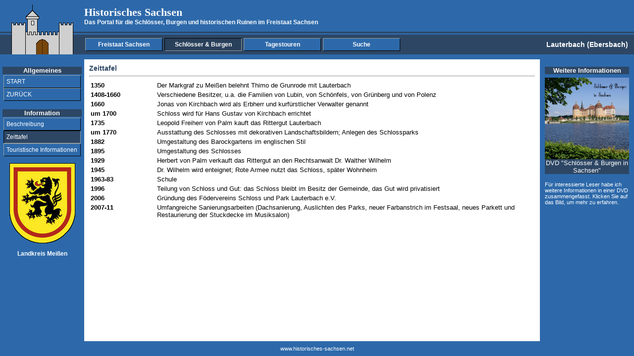

--- FILE ---
content_type: text/html
request_url: https://www.historisches-sachsen.net/lauterbach1b.htm
body_size: 6341
content:
<HTML>
<HEAD>
<META HTTP-EQUIV="CONTENT-TYPE" CONTENT="text/HTML; charset=ISO-8859-1">
<META NAME="language" CONTENT="de">
<META NAME="robots" CONTENT="noindex">
<TITLE>Lauterbach (Ebersbach)</TITLE>
<LINK REL="icon" TYPE="image/x-icon" HREF="bilder/favicon.png">
<LINK REL=stylesheet TYPE="text/css" HREF="script/style.css">
</HEAD>
<BODY>
<TABLE BORDER="0" cellpadding="0" cellspacing="0" width="100%" height="100%">
<TR><TD height="120" width="170" rowspan="5"><IMG SRC="bilder/wappen.gif" width="170" height="120" border="0"></TD><TD height="64" align="left"><SPAN CLASS="gross">Historisches Sachsen</SPAN><BR><SPAN CLASS="weiss">Das Portal f&uuml;r die Schl&ouml;sser, Burgen und historischen Ruinen im Freistaat Sachsen</SPAN></TD></TR>
<TR><TD CLASS="A" height="3"></TD></TR>
<TR><TD height="3"></TD></TR>
<TR><TD CLASS="A" height="40" align="left">
<TABLE BORDER="0" cellpadding="0" cellspacing="0" width="100%">
<TR>
<TD width="160" align="center"><NAV><UL><LI oben><A HREF="sachsen1.htm">Freistaat&nbsp;Sachsen</A></LI></UL></NAV></TD>
<TD width="160" align="center"><NAV><UL><LI obenaktiv><A HREF="index2.htm">Schl&ouml;sser&nbsp;&&nbsp;Burgen</A></LI></UL></NAV></TD>
<TD width="160" align="center"><NAV><UL><LI oben><A HREF="index3.htm">Tagestouren</A></LI></UL></NAV></TD>
<TD width="160" align="center"><NAV><UL><LI oben><A HREF="suche.htm">Suche</A></LI></UL></NAV></TD>
<TD width="*" height="40" align="right"><SPAN CLASS="mittel">Lauterbach&nbsp;(Ebersbach)</SPAN>&nbsp;&nbsp;&nbsp;</TD>
</TR>
</TABLE>
</TD></TR>
<TR><TD height="10"></TD></TR>
<TR><TD colspan="2">
<TABLE BORDER="0" cellpadding="0" cellspacing="0" width="100%" height="100%">
<TR><TD width="170" height="100%" valign="top"><CENTER>
<TABLE BORDER="0" width="160" cellpadding="0" cellspacing="0">
<TR><TD height="10" align="center">&nbsp;</TD></TR>
<TR><TH height="10" align="center">Allgemeines</TH></TR>
<TR><TD align="left">
<NAV>
<UL>
<LI links><A HREF="https://www.historisches-sachsen.net" TARGET="_top">START</A></LI>
<LI links><A HREF="javascript:history.back()">ZUR&Uuml;CK</A></LI>
</UL>
</NAV>
<TR><TD height="10" align="center">&nbsp;</TD></TR>
<TR><TH height="10" align="center">Information</TH></TR>
<TR><TD align="left">
<NAV>
<UL>
<LI links><A HREF="lauterbach1.htm">Beschreibung</A></LI>
<LI aktiv><A HREF="lauterbach1b.htm">Zeittafel</A></LI>
<LI links><A HREF="lauterbach1c.htm">Touristische Informationen</A></LI>
</UL>
</NAV>
<P><CENTER><A HREF="index207.htm"><IMG SRC="bilder/wappen207.gif" width="135" height="164" border="0"><P><SPAN CLASS="weiss">Landkreis Mei&szlig;en</SPAN></A></CENTER>
</TD></TR>
</TABLE>
</CENTER></TD>
<TD CLASS="B" width="*" valign="top">
<TABLE BORDER="0" cellpadding="10" cellspacing="0" height="100%" width="100%">
<TR><TD CLASS="B" valign="top">
<SPAN CLASS="blau">Zeittafel</SPAN><HR>
<TABLE border="0" width="100%">
<TR><TD width="130" valign="top" align="left"><B>1350</B></TD><TD valign="top">Der Markgraf zu Mei&szlig;en belehnt Thimo de Grunrode mit Lauterbach</TD></TR>
<TR><TD width="130" valign="top" align="left"><B>1408-1660</B></TD><TD valign="top">Verschiedene Besitzer, u.a. die Familien von Lubin, von Sch&ouml;nfels, von Gr&uuml;nberg und von Polenz</TD></TR>
<TR><TD width="130" valign="top" align="left"><B>1660</B></TD><TD valign="top">Jonas von Kirchbach wird als Erbherr und kurf&uuml;rstlicher Verwalter genannt</TD></TR>
<TR><TD width="130" valign="top" align="left"><B>um 1700</B></TD><TD valign="top">Schloss wird f&uuml;r Hans Gustav von Kirchbach errichtet</TD></TR>
<TR><TD width="130" valign="top" align="left"><B>1735</B></TD><TD valign="top">Leopold Freiherr von Palm kauft das Rittergut Lauterbach</TD></TR>
<TR><TD width="130" valign="top" align="left"><B>um 1770</B></TD><TD valign="top">Ausstattung des Schlosses mit dekorativen Landschaftsbildern; Anlegen des Schlossparks</TD></TR>
<TR><TD width="130" valign="top" align="left"><B>1882</B></TD><TD valign="top">Umgestaltung des Barockgartens im englischen Stil</TD></TR>
<TR><TD width="130" valign="top" align="left"><B>1895</B></TD><TD valign="top">Umgestaltung des Schlosses</TD></TR>
<TR><TD width="130" valign="top" align="left"><B>1929</B></TD><TD valign="top">Herbert von Palm verkauft das Rittergut an den Rechtsanwalt Dr. Walther Wilhelm</TD></TR>
<TR><TD width="130" valign="top" align="left"><B>1945</B></TD><TD valign="top">Dr. Wilhelm wird enteignet; Rote Armee nutzt das Schloss, sp&auml;ter Wohnheim</TD></TR>
<TR><TD width="130" valign="top" align="left"><B>1963-83</B></TD><TD valign="top">Schule</TD></TR>
<TR><TD width="130" valign="top" align="left"><B>1996</B></TD><TD valign="top">Teilung von Schloss und Gut: das Schloss bleibt im Besitz der Gemeinde, das Gut wird privatisiert</TD></TR>
<TR><TD width="130" valign="top" align="left"><B>2006</B></TD><TD valign="top">Gr&uuml;ndung des F&ouml;dervereins Schloss und Park Lauterbach e.V.</TD></TR>
<TR><TD width="130" valign="top" align="left"><B>2007-11</B></TD><TD valign="top">Umfangreiche Sanierungsarbeiten (Dachsanierung, Auslichten des Parks, neuer Farbanstrich im Festsaal, neues Parkett und Restaurierung der Stuckdecke im Musiksalon)</TD></TR>
</TABLE>
</TD></TR></TABLE>
</TD><TD width="190" height="100%" valign="top"><CENTER>
<TABLE BORDER="0" width="170" cellpadding="0" cellspacing="0">
<TR><TD height="10" align="center">&nbsp;</TD></TR>
<TR><TH align="center">Weitere Informationen</TD></TR>
<TR><TD height="7"></TD></TR>
<TR><TD align="center"><A HREF="dvd.htm"><IMG SRC="bilder/dvd.jpg" width="170" height="165"></A></TD></TR>
<TR><TD CLASS="A" align="center">DVD &quot;Schl&ouml;sser & Burgen in Sachsen&quot;</TD></TR>
<TR><TD><BR><SPAN CLASS="klein">F&uuml;r interessierte Leser habe ich weitere Informationen in einer DVD zusammengefasst. Klicken Sie auf das Bild, um mehr zu erfahren.</SPAN></TD></TR>
</TABLE>
</CENTER></TD></TR>
<TR><TD height="30" colspan="3"><CENTER><A HREF="&#104;&#116;&#116;&#112;&#115;&#058;&#047;&#047;&#119;&#119;&#119;.&#104;&#105;&#115;&#116;&#111;&#114;&#105;&#115;&#099;&#104;&#101;&#115;-&#115;&#097;&#099;&#104;&#115;&#101;&#110;.&#110;&#101;&#116;" TARGET="_top"><SPAN CLASS="klein">&#119;&#119;&#119;.&#104;&#105;&#115;&#116;&#111;&#114;&#105;&#115;&#099;&#104;&#101;&#115;-&#115;&#097;&#099;&#104;&#115;&#101;&#110;.&#110;&#101;&#116;</SPAN></A></CENTER></TD></TR>
</TABLE>
</TD></TR>
</TABLE>
</BODY>
</HTML>


--- FILE ---
content_type: text/css
request_url: https://www.historisches-sachsen.net/script/style.css
body_size: 3924
content:
body, textarea {background-color:#2D69AA; scrollbar-base-color:#FFFFFF; scrollbar-3dlight-color:#2D4664; scrollbar-arrow-color:#78AADC; scrollbar-darkshadow-color:#000000; scrollbar-face-color:#2D4664; scrollbar-highlight-color:#78AADC; scrollbar-shadow-color:#000000; scrollbar-track-color:#78AADC}
body {margin-left:0px; margin-top:0px; margin-right:0px; margin-bottom:0px}
body.B {background-color:#FFFFFF; font-family:Arial; font-size:12px}
.klein {font-family:Arial,Times New Roman; font-size:11px; font-style:normal; font-weight:normal; color: #FFFFFF; line-height: normal; font-variant: normal}
.weiss {font-family:Arial,Times New Roman; font-size:12px; font-weight:bold; color:#FFFFFF}
.blauklein {font-family:Arial,Times New Roman; font-size:12px; font-weight:bold; color:#2D4664}
.blau {font-family:Arial,Times New Roman; font-size:14px; font-weight:bold; color:#2D4664}
.blauunterstrich {font-family:Arial,Times New Roman; font-size:14px; font-weight:bold; text-decoration: underline; color:#2D4664}
.mittel {font-family:Arial,Times New Roman; font-size:14px; font-weight:bold; color:#FFFFFF}
.gross {font-family:Times New Roman,Arial; font-size:22px; font-weight:bold; color:#FFFFFF}
.leaflet-control-layers-group-name {font-weight: bold}
textarea {background:#FFFFFF}
table {font-family:Arial; font-size:13px; font-weight:normal; color:#000000}
table.A {background:#78AADC; border-color:#2D4664; border-width:1px; border-style:solid; text-align:justify}
th {background:#2D4664; font-family:Arial; font-size:13px; font-weight:bold; color:#FFFFFF}
td.A {background:#2D4664; font-family:Arial; font-size: 13px; color:#FFFFFF}
td.B {background:#FFFFFF; font-family:Arial; font-size: 13px; text-align:justify}
td.C {background:#FFFFFF; vertical-align:bottom; border-color:#000000; border-width:1px; border-style:solid; text-align:justify}
hr {margin-left:0; margin-right:0; color:#2D4664; height:1px}
A:link {font-family:Arial; font-size: 13px; font-style: normal; font-weight: normal; color: #2D4664; text-decoration: none; line-height: normal; font-variant: normal}
A:visited {font-family:Arial; font-size: 13px; font-style: normal; font-weight: normal; color: #2D4664; text-decoration: none; line-height: normal; font-variant: normal}
nav ul {max-width: 170px; list-style: none; margin: 2; padding: 0}
nav li[links] a {text-decoration: none; display: block; padding: 5px; font-size: 12px; color: #FFFFFF; font-family:Arial; border-top: 1px solid #96A0A0; border-left: 1px solid #96A0A0; border-right: 1px solid #000000; border-bottom: 1px solid #000000; background-color: #2D69AA}
nav li[links] a:hover {text-decoration: none; display: block; padding: 5px; font-size: 12px; color: #FFFFFF; font-family:Arial; border-top: 1px solid #000000; border-left: 1px solid #000000; border-right: 1px solid #96A0A0; border-bottom: 1px solid #96A0A0; background-color: #2D4664}
nav li[aktiv] a {text-decoration: none; display: block; padding: 5px; font-size: 12px; color: #FFFFFF; font-family:Arial; border-top: 1px solid #000000; border-left: 1px solid #000000; border-right: 1px solid #96A0A0; border-bottom: 1px solid #96A0A0; background-color: #2D4664}
nav li[oben] a {text-decoration: none; display: block; padding: 5px; font-size: 12px; font-weight:bold; color: #FFFFFF; font-family:Arial; border-top: 1px solid #96A0A0; border-left: 1px solid #96A0A0; border-right: 1px solid #000000; border-bottom: 1px solid #000000; background-color: #2D69AA}
nav li[oben] a:hover {text-decoration: none; display: block; padding: 5px; font-size: 12px; font-weight:bold; color: #FFFFFF; font-family:Arial; border-top: 1px solid #000000; border-left: 1px solid #000000; border-right: 1px solid #96A0A0; border-bottom: 1px solid #96A0A0; background-color: #29405B}
nav li[obenaktiv] a {text-decoration: none; display: block; padding: 5px; font-size: 12px; font-weight:bold; color: #FFFFFF; font-family:Arial; border-top: 1px solid #000000; border-left: 1px solid #000000; border-right: 1px solid #96A0A0; border-bottom: 1px solid #96A0A0; background-color: #29405B}